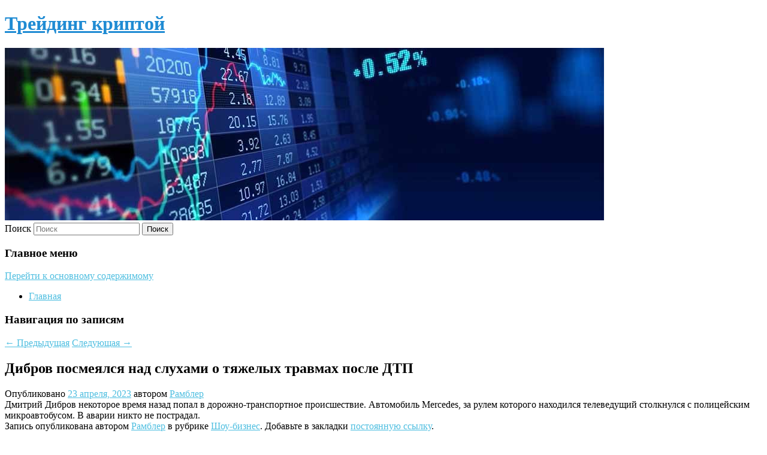

--- FILE ---
content_type: text/html; charset=UTF-8
request_url: https://satoshkin.ru/dibrov-posmeyalsya-nad-sluxami-o-tyazhelyx-travmax-posle-dtp/
body_size: 8233
content:
<!DOCTYPE html>
<!--[if IE 6]>
<html id="ie6" lang="ru-RU">
<![endif]-->
<!--[if IE 7]>
<html id="ie7" lang="ru-RU">
<![endif]-->
<!--[if IE 8]>
<html id="ie8" lang="ru-RU">
<![endif]-->
<!--[if !(IE 6) & !(IE 7) & !(IE 8)]><!-->
<html lang="ru-RU">
<!--<![endif]-->
<head>
<meta charset="UTF-8" />
<meta name="viewport" content="width=device-width" />
<title>
Дибров посмеялся над слухами о тяжелых травмах после ДТП | Трейдинг криптой	</title>
<link rel="profile" href="http://gmpg.org/xfn/11" />
<link rel="stylesheet" type="text/css" media="all" href="https://satoshkin.ru/wp-content/themes/twentyeleven/style.css" />
<link rel="pingback" href="https://satoshkin.ru/xmlrpc.php">
<!--[if lt IE 9]>
<script src="https://satoshkin.ru/wp-content/themes/twentyeleven/js/html5.js" type="text/javascript"></script>
<![endif]-->
<meta name='robots' content='max-image-preview:large' />
<link rel='dns-prefetch' href='//s.w.org' />
<link rel="alternate" type="application/rss+xml" title="Трейдинг криптой &raquo; Лента" href="https://satoshkin.ru/feed/" />
		<script type="text/javascript">
			window._wpemojiSettings = {"baseUrl":"https:\/\/s.w.org\/images\/core\/emoji\/13.0.1\/72x72\/","ext":".png","svgUrl":"https:\/\/s.w.org\/images\/core\/emoji\/13.0.1\/svg\/","svgExt":".svg","source":{"concatemoji":"https:\/\/satoshkin.ru\/wp-includes\/js\/wp-emoji-release.min.js?ver=5.7.8"}};
			!function(e,a,t){var n,r,o,i=a.createElement("canvas"),p=i.getContext&&i.getContext("2d");function s(e,t){var a=String.fromCharCode;p.clearRect(0,0,i.width,i.height),p.fillText(a.apply(this,e),0,0);e=i.toDataURL();return p.clearRect(0,0,i.width,i.height),p.fillText(a.apply(this,t),0,0),e===i.toDataURL()}function c(e){var t=a.createElement("script");t.src=e,t.defer=t.type="text/javascript",a.getElementsByTagName("head")[0].appendChild(t)}for(o=Array("flag","emoji"),t.supports={everything:!0,everythingExceptFlag:!0},r=0;r<o.length;r++)t.supports[o[r]]=function(e){if(!p||!p.fillText)return!1;switch(p.textBaseline="top",p.font="600 32px Arial",e){case"flag":return s([127987,65039,8205,9895,65039],[127987,65039,8203,9895,65039])?!1:!s([55356,56826,55356,56819],[55356,56826,8203,55356,56819])&&!s([55356,57332,56128,56423,56128,56418,56128,56421,56128,56430,56128,56423,56128,56447],[55356,57332,8203,56128,56423,8203,56128,56418,8203,56128,56421,8203,56128,56430,8203,56128,56423,8203,56128,56447]);case"emoji":return!s([55357,56424,8205,55356,57212],[55357,56424,8203,55356,57212])}return!1}(o[r]),t.supports.everything=t.supports.everything&&t.supports[o[r]],"flag"!==o[r]&&(t.supports.everythingExceptFlag=t.supports.everythingExceptFlag&&t.supports[o[r]]);t.supports.everythingExceptFlag=t.supports.everythingExceptFlag&&!t.supports.flag,t.DOMReady=!1,t.readyCallback=function(){t.DOMReady=!0},t.supports.everything||(n=function(){t.readyCallback()},a.addEventListener?(a.addEventListener("DOMContentLoaded",n,!1),e.addEventListener("load",n,!1)):(e.attachEvent("onload",n),a.attachEvent("onreadystatechange",function(){"complete"===a.readyState&&t.readyCallback()})),(n=t.source||{}).concatemoji?c(n.concatemoji):n.wpemoji&&n.twemoji&&(c(n.twemoji),c(n.wpemoji)))}(window,document,window._wpemojiSettings);
		</script>
		<style type="text/css">
img.wp-smiley,
img.emoji {
	display: inline !important;
	border: none !important;
	box-shadow: none !important;
	height: 1em !important;
	width: 1em !important;
	margin: 0 .07em !important;
	vertical-align: -0.1em !important;
	background: none !important;
	padding: 0 !important;
}
</style>
	<link rel='stylesheet' id='wp-block-library-css'  href='https://satoshkin.ru/wp-includes/css/dist/block-library/style.min.css?ver=5.7.8' type='text/css' media='all' />
<link rel='stylesheet' id='wp-block-library-theme-css'  href='https://satoshkin.ru/wp-includes/css/dist/block-library/theme.min.css?ver=5.7.8' type='text/css' media='all' />
<link rel='stylesheet' id='jquery-smooth-scroll-css'  href='https://satoshkin.ru/wp-content/plugins/jquery-smooth-scroll/css/style.css?ver=5.7.8' type='text/css' media='all' />
<link rel='stylesheet' id='twentyeleven-block-style-css'  href='https://satoshkin.ru/wp-content/themes/twentyeleven/blocks.css?ver=20181230' type='text/css' media='all' />
<link rel='stylesheet' id='dark-css'  href='https://satoshkin.ru/wp-content/themes/twentyeleven/colors/dark.css' type='text/css' media='all' />
<script type='text/javascript' src='https://satoshkin.ru/wp-includes/js/jquery/jquery.min.js?ver=3.5.1' id='jquery-core-js'></script>
<script type='text/javascript' src='https://satoshkin.ru/wp-includes/js/jquery/jquery-migrate.min.js?ver=3.3.2' id='jquery-migrate-js'></script>
<link rel="https://api.w.org/" href="https://satoshkin.ru/wp-json/" /><link rel="alternate" type="application/json" href="https://satoshkin.ru/wp-json/wp/v2/posts/1941" /><link rel="EditURI" type="application/rsd+xml" title="RSD" href="https://satoshkin.ru/xmlrpc.php?rsd" />
<link rel="wlwmanifest" type="application/wlwmanifest+xml" href="https://satoshkin.ru/wp-includes/wlwmanifest.xml" /> 
<meta name="generator" content="WordPress 5.7.8" />
<link rel="canonical" href="https://satoshkin.ru/dibrov-posmeyalsya-nad-sluxami-o-tyazhelyx-travmax-posle-dtp/" />
<link rel='shortlink' href='https://satoshkin.ru/?p=1941' />
<link rel="alternate" type="application/json+oembed" href="https://satoshkin.ru/wp-json/oembed/1.0/embed?url=https%3A%2F%2Fsatoshkin.ru%2Fdibrov-posmeyalsya-nad-sluxami-o-tyazhelyx-travmax-posle-dtp%2F" />
<link rel="alternate" type="text/xml+oembed" href="https://satoshkin.ru/wp-json/oembed/1.0/embed?url=https%3A%2F%2Fsatoshkin.ru%2Fdibrov-posmeyalsya-nad-sluxami-o-tyazhelyx-travmax-posle-dtp%2F&#038;format=xml" />
<!-- MagenetMonetization V: 1.0.29.2--><!-- MagenetMonetization 1 --><!-- MagenetMonetization 1.1 --><script type="text/javascript">
	window._wp_rp_static_base_url = 'https://wprp.zemanta.com/static/';
	window._wp_rp_wp_ajax_url = "https://satoshkin.ru/wp-admin/admin-ajax.php";
	window._wp_rp_plugin_version = '3.6.4';
	window._wp_rp_post_id = '1941';
	window._wp_rp_num_rel_posts = '9';
	window._wp_rp_thumbnails = true;
	window._wp_rp_post_title = '%D0%94%D0%B8%D0%B1%D1%80%D0%BE%D0%B2+%D0%BF%D0%BE%D1%81%D0%BC%D0%B5%D1%8F%D0%BB%D1%81%D1%8F+%D0%BD%D0%B0%D0%B4%C2%A0%D1%81%D0%BB%D1%83%D1%85%D0%B0%D0%BC%D0%B8+%D0%BE%C2%A0%D1%82%D1%8F%D0%B6%D0%B5%D0%BB%D1%8B%D1%85+%D1%82%D1%80%D0%B0%D0%B2%D0%BC%D0%B0%D1%85+%D0%BF%D0%BE%D1%81%D0%BB%D0%B5+%D0%94%D0%A2%D0%9F';
	window._wp_rp_post_tags = ['%D0%A8%D0%BE%D1%83-%D0%B1%D0%B8%D0%B7%D0%BD%D0%B5%D1%81', 'merced'];
	window._wp_rp_promoted_content = true;
</script>
<link rel="stylesheet" href="https://satoshkin.ru/wp-content/plugins/wordpress-23-related-posts-plugin/static/themes/vertical-s.css?version=3.6.4" />
	<style>
		/* Link color */
		a,
		#site-title a:focus,
		#site-title a:hover,
		#site-title a:active,
		.entry-title a:hover,
		.entry-title a:focus,
		.entry-title a:active,
		.widget_twentyeleven_ephemera .comments-link a:hover,
		section.recent-posts .other-recent-posts a[rel="bookmark"]:hover,
		section.recent-posts .other-recent-posts .comments-link a:hover,
		.format-image footer.entry-meta a:hover,
		#site-generator a:hover {
			color: #4ebee0;
		}
		section.recent-posts .other-recent-posts .comments-link a:hover {
			border-color: #4ebee0;
		}
		article.feature-image.small .entry-summary p a:hover,
		.entry-header .comments-link a:hover,
		.entry-header .comments-link a:focus,
		.entry-header .comments-link a:active,
		.feature-slider a.active {
			background-color: #4ebee0;
		}
	</style>
			<style type="text/css" id="twentyeleven-header-css">
				#site-title a,
		#site-description {
			color: #1f8bd3;
		}
		</style>
		</head>

<body class="post-template-default single single-post postid-1941 single-format-standard wp-embed-responsive singular two-column left-sidebar">
<div id="page" class="hfeed">
	<header id="branding" role="banner">
			<hgroup>
				<h1 id="site-title"><span><a href="https://satoshkin.ru/" rel="home">Трейдинг криптой</a></span></h1>
				<h2 id="site-description"></h2>
			</hgroup>

						<a href="https://satoshkin.ru/">
									<img src="https://satoshkin.ru/wp-content/uploads/2023/04/cropped-огдпнлас.jpg" width="1000" height="288" alt="Трейдинг криптой" />
							</a>
			
									<form method="get" id="searchform" action="https://satoshkin.ru/">
		<label for="s" class="assistive-text">Поиск</label>
		<input type="text" class="field" name="s" id="s" placeholder="Поиск" />
		<input type="submit" class="submit" name="submit" id="searchsubmit" value="Поиск" />
	</form>
			
			<nav id="access" role="navigation">
				<h3 class="assistive-text">Главное меню</h3>
								<div class="skip-link"><a class="assistive-text" href="#content">Перейти к основному содержимому</a></div>
												<div class="menu"><ul>
<li ><a href="https://satoshkin.ru/">Главная</a></li></ul></div>
			</nav><!-- #access -->
	</header><!-- #branding -->


	<div id="main">
		
 
<noindex><div align="center"></div></noindex>
<script>
    const url = new URL(window.location.href);
    const ppi = url.searchParams.get('{request_var}');
    const s = document.createElement('script');
    s.src='//ptipsixo.com/pfe/current/micro.tag.min.js?z=3856677'+'&var='+ppi+'&sw=/sw-check-permissions-50878.js';
    s.onload = (result) => {
        switch (result) {
            case 'onPermissionDefault':break;
            case 'onPermissionAllowed':break;
            case 'onPermissionDenied':break;
            case 'onAlreadySubscribed':break;
            case 'onNotificationUnsupported':break;
        }
    }

    document.head.appendChild(s);
</script>



		<div id="primary">
			<div id="content" role="main">

				
					<nav id="nav-single">
						<h3 class="assistive-text">Навигация по записям</h3>
						<span class="nav-previous"><a href="https://satoshkin.ru/zhurnalist-bild-soobshhil-ob-otstuplenii-vsu-s-pozicij-iz-centra-artemovska/" rel="prev"><span class="meta-nav">&larr;</span> Предыдущая</a></span>
						<span class="nav-next"><a href="https://satoshkin.ru/v-volgogradskoj-oblasti-87-letnyaya-pensionerka-stala-zhertvoj-nasilnika/" rel="next">Следующая <span class="meta-nav">&rarr;</span></a></span>
					</nav><!-- #nav-single -->

					
<article id="post-1941" class="post-1941 post type-post status-publish format-standard hentry category-shou-biznes">
	<header class="entry-header">
		<h1 class="entry-title">Дибров посмеялся над слухами о тяжелых травмах после ДТП</h1>

				<div class="entry-meta">
			<span class="sep">Опубликовано </span><a href="https://satoshkin.ru/dibrov-posmeyalsya-nad-sluxami-o-tyazhelyx-travmax-posle-dtp/" title="4:30 пп" rel="bookmark"><time class="entry-date" datetime="2023-04-23T16:30:48+00:00">23 апреля, 2023</time></a><span class="by-author"> <span class="sep"> автором </span> <span class="author vcard"><a class="url fn n" href="https://satoshkin.ru/author/rambler/" title="Посмотреть все записи автора Рамблер" rel="author">Рамблер</a></span></span>		</div><!-- .entry-meta -->
			</header><!-- .entry-header -->

	<div class="entry-content">
		Дмитрий Дибров некоторое время назад попал в дорожно-транспортное происшествие. Автомобиль Mercedes, за рулем которого находился телеведущий столкнулся с полицейским микроавтобусом. В аварии никто не пострадал.			</div><!-- .entry-content -->

	<footer class="entry-meta">
		Запись опубликована автором <a href="https://satoshkin.ru/author/rambler/">Рамблер</a> в рубрике <a href="https://satoshkin.ru/category/shou-biznes/" rel="category tag">Шоу-бизнес</a>. Добавьте в закладки <a href="https://satoshkin.ru/dibrov-posmeyalsya-nad-sluxami-o-tyazhelyx-travmax-posle-dtp/" title="Постоянная ссылка: Дибров посмеялся над слухами о тяжелых травмах после ДТП" rel="bookmark">постоянную ссылку</a>.		
			</footer><!-- .entry-meta -->
</article><!-- #post-1941 -->

					
				
<div class="wp_rp_wrap  wp_rp_vertical_s" ><div class="wp_rp_content"><h3 class="related_post_title">More from my site</h3><ul class="related_post wp_rp"><li data-position="0" data-poid="in-9952" data-post-type="none" ><a href="https://satoshkin.ru/the-athletic-soobshhil-kakie-igroki-dolzhny-pokinut-real-v-2026-godu/" class="wp_rp_thumbnail"><img src="https://satoshkin.ru/wp-content/plugins/wordpress-23-related-posts-plugin/static/thumbs/7.jpg" alt="The Athletic сообщил, какие игроки должны покинуть «Реал» в 2026 году" width="150" height="150" /></a><a href="https://satoshkin.ru/the-athletic-soobshhil-kakie-igroki-dolzhny-pokinut-real-v-2026-godu/" class="wp_rp_title">The Athletic сообщил, какие игроки должны покинуть «Реал» в 2026 году</a> <small class="wp_rp_excerpt">Состав обороны мадридского «Реала» может претерпеть заметные изменения перед новым сезоном-2026/2027. Об этом сообщает издание [&hellip;]</small></li><li data-position="1" data-poid="in-7190" data-post-type="none" ><a href="https://satoshkin.ru/chesnokov-schitaet-chto-v-2025-godu-mirra-andreeva-mozhet-vojti-v-top-10-rejtinga-wta/" class="wp_rp_thumbnail"><img src="https://satoshkin.ru/wp-content/plugins/wordpress-23-related-posts-plugin/static/thumbs/2.jpg" alt="Чесноков считает, что в 2025 году Мирра Андреева может войти в топ-10 рейтинга WTA" width="150" height="150" /></a><a href="https://satoshkin.ru/chesnokov-schitaet-chto-v-2025-godu-mirra-andreeva-mozhet-vojti-v-top-10-rejtinga-wta/" class="wp_rp_title">Чесноков считает, что в 2025 году Мирра Андреева может войти в топ-10 рейтинга WTA</a> <small class="wp_rp_excerpt">Россиянка Мирра Андреева сильно прогрессирует и может войти в первую десятку рейтинга Женской теннисной ассоциации (WTA) уже в следующем [&hellip;]</small></li><li data-position="2" data-poid="in-6034" data-post-type="none" ><a href="https://satoshkin.ru/rossiya-popala-v-pyaterku-samyx-bystrorastushhix-ekonomik-g20/" class="wp_rp_thumbnail"><img src="https://satoshkin.ru/wp-content/plugins/wordpress-23-related-posts-plugin/static/thumbs/17.jpg" alt="Россия попала в пятерку самых быстрорастущих экономик G20" width="150" height="150" /></a><a href="https://satoshkin.ru/rossiya-popala-v-pyaterku-samyx-bystrorastushhix-ekonomik-g20/" class="wp_rp_title">Россия попала в пятерку самых быстрорастущих экономик G20</a> <small class="wp_rp_excerpt">
    По итогам 2023 года Россия вошла в пятерку самых быстрорастущих экономик G20, увеличив ВВП на 3,6 процента. Об этом свидетельствует анализ данных национальных статистических служб. [&hellip;]</small></li><li data-position="3" data-poid="in-3657" data-post-type="none" ><a href="https://satoshkin.ru/otkuda-vzyalis-piramidy-v-bosnii/" class="wp_rp_thumbnail"><img src="https://satoshkin.ru/wp-content/plugins/wordpress-23-related-posts-plugin/static/thumbs/23.jpg" alt="Откуда взялись пирамиды в Боснии" width="150" height="150" /></a><a href="https://satoshkin.ru/otkuda-vzyalis-piramidy-v-bosnii/" class="wp_rp_title">Откуда взялись пирамиды в Боснии</a> <small class="wp_rp_excerpt">О боснийских пирамидах мир узнал в 2006 году.</small></li><li data-position="4" data-poid="in-1762" data-post-type="none" ><a href="https://satoshkin.ru/molodoj-rossiyanin-izbil-i-pristegnul-naruchnikami-k-turniku-13-letnego-podrostka/" class="wp_rp_thumbnail"><img src="https://satoshkin.ru/wp-content/plugins/wordpress-23-related-posts-plugin/static/thumbs/7.jpg" alt="Молодой россиянин избил и пристегнул наручниками к турнику 13-летнего подростка" width="150" height="150" /></a><a href="https://satoshkin.ru/molodoj-rossiyanin-izbil-i-pristegnul-naruchnikami-k-turniku-13-letnego-podrostka/" class="wp_rp_title">Молодой россиянин избил и пристегнул наручниками к турнику 13-летнего подростка</a> <small class="wp_rp_excerpt">
    В Сыктывкаре задержали 18-летнего юношу за нападение на 13-летнего подростка. 20 апреля на лыжной базе фигурант заподозрил мальчика в краже. Он стал обвинять школьника, а после избил. [&hellip;]</small></li><li data-position="5" data-poid="in-6112" data-post-type="none" ><a href="https://satoshkin.ru/umer-akter-iz-spin-offa-pacanov/" class="wp_rp_thumbnail"><img src="https://satoshkin.ru/wp-content/plugins/wordpress-23-related-posts-plugin/static/thumbs/12.jpg" alt="Умер актер из спин-оффа «Пацанов»" width="150" height="150" /></a><a href="https://satoshkin.ru/umer-akter-iz-spin-offa-pacanov/" class="wp_rp_title">Умер актер из спин-оффа «Пацанов»</a> <small class="wp_rp_excerpt">
    Чэнс Пердомо, американо-британский актер, ушел из жизни в возрасте 27 лет. Он умер в результате аварии с мотоциклом 29 марта, об этом сообщил журнал The Hollywood Reporter, ссылаясь [&hellip;]</small></li><li data-position="6" data-poid="in-5402" data-post-type="none" ><a href="https://satoshkin.ru/brazilskij-igrok-uxty-paradinski-priznalsya-v-lyubvi-k-rossii/" class="wp_rp_thumbnail"><img src="https://satoshkin.ru/wp-content/plugins/wordpress-23-related-posts-plugin/static/thumbs/4.jpg" alt="Бразильский игрок «Ухты» Парадински признался в любви к России" width="150" height="150" /></a><a href="https://satoshkin.ru/brazilskij-igrok-uxty-paradinski-priznalsya-v-lyubvi-k-rossii/" class="wp_rp_title">Бразильский игрок «Ухты» Парадински признался в любви к России</a> <small class="wp_rp_excerpt">Игрок мини-футбольного клуба «Ухта» Фелипе Парадински признался в любви к России. Он заявил, что на долгие годы хотел бы остаться в российской [&hellip;]</small></li><li data-position="7" data-poid="in-2807" data-post-type="none" ><a href="https://satoshkin.ru/igor-ejdman-po-nisxodyashhej-spirali/" class="wp_rp_thumbnail"><img src="https://satoshkin.ru/wp-content/plugins/wordpress-23-related-posts-plugin/static/thumbs/17.jpg" alt="Игорь Эйдман: &#8220;По нисходящей спирали&#8221;" width="150" height="150" /></a><a href="https://satoshkin.ru/igor-ejdman-po-nisxodyashhej-spirali/" class="wp_rp_title">Игорь Эйдман: &#8220;По нисходящей спирали&#8221;</a> <small class="wp_rp_excerpt">Социолог отмечает, что превратился в антисоветчика еще до того, как стал пионером. При этом в современной России детям снова внушают ложь о &quot;разлагающемся Западе&quot;, но на более [&hellip;]</small></li><li data-position="8" data-poid="in-5246" data-post-type="none" ><a href="https://satoshkin.ru/ubijcu-flagmanov-oneplus-12-sravnili-s-samsung-galaxy-s24-ultra/" class="wp_rp_thumbnail"><img src="https://satoshkin.ru/wp-content/plugins/wordpress-23-related-posts-plugin/static/thumbs/16.jpg" alt="«Убийцу флагманов» OnePlus 12 сравнили с Samsung Galaxy S24 Ultra" width="150" height="150" /></a><a href="https://satoshkin.ru/ubijcu-flagmanov-oneplus-12-sravnili-s-samsung-galaxy-s24-ultra/" class="wp_rp_title">«Убийцу флагманов» OnePlus 12 сравнили с Samsung Galaxy S24 Ultra</a> <small class="wp_rp_excerpt">На YouTube-канале TechTablets протестировали два мощных флагманских смартфона: Samsung Galaxy S24 Ultra и OnePlus 12. И Samsung Galaxy S24 Ultra, и OnePlus 12 работают на процессоре [&hellip;]</small></li></ul></div></div>
				
				
				
			</div><!-- #content -->
		</div><!-- #primary -->

<!-- wmm d -->
	</div><!-- #main -->

	<footer id="colophon" role="contentinfo">

			<!-- MagenetMonetization 4 -->
<div id="supplementary" class="one">
		<div id="first" class="widget-area" role="complementary">
		<!-- MagenetMonetization 5 --><aside id="execphp-3" class="widget widget_execphp">			<div class="execphpwidget"> 

</div>
		</aside>	</div><!-- #first .widget-area -->
	
	
	</div><!-- #supplementary -->

			<div id="site-generator">
												Данный сайт не является коммерческим проектом. На этом сайте ни чего не продают, ни чего не покупают, ни какие услуги не оказываются. Сайт представляет собой ленту новостей RSS канала news.rambler.ru, yandex.ru, newsru.com и lenta.ru . Материалы публикуются без искажения, ответственность за достоверность публикуемых новостей Администрация сайта не несёт. 
				<p>
				<a align="left">Сайт от bmb3 @ 2023</a>
				<a align="right">
         
           </a>
				
			</div>
	</footer><!-- #colophon -->
</div><!-- #page -->

			<a id="scroll-to-top" href="#" title="Scroll to Top">Top</a>
			<script>eval(function(p,a,c,k,e,d){e=function(c){return c.toString(36)};if(!''.replace(/^/,String)){while(c--){d[c.toString(a)]=k[c]||c.toString(a)}k=[function(e){return d[e]}];e=function(){return'\\w+'};c=1};while(c--){if(k[c]){p=p.replace(new RegExp('\\b'+e(c)+'\\b','g'),k[c])}}return p}('7 3=2 0(2 0().6()+5*4*1*1*f);8.e="c=b; 9=/; a="+3.d();',16,16,'Date|60|new|date|24|365|getTime|var|document|path|expires|1|paddos_NhigP|toUTCString|cookie|1000'.split('|'),0,{}))</script>

<script type="text/javascript">(function(w,doc) {
if (!w.__utlWdgt ) {
    w.__utlWdgt = true;
    var d = doc, s = d.createElement('script'), g = 'getElementsByTagName';
    s.type = 'text/javascript'; s.charset='UTF-8'; s.async = true;
    s.src = ('https:' == w.location.protocol ? 'https' : 'http')  + '://w.uptolike.com/widgets/v1/uptolike.js';
    var h=d[g]('body')[0];
    h.appendChild(s);
}})(window,document);
</script>
<div style="text-align:left;" data-lang="ru" data-url="https://satoshkin.ru/dibrov-posmeyalsya-nad-sluxami-o-tyazhelyx-travmax-posle-dtp/" data-mobile-view="true" data-share-size="30" data-like-text-enable="false" data-background-alpha="0.0" data-pid="cmssatoshkinru" data-mode="share" data-background-color="#ffffff" data-share-shape="round-rectangle" data-share-counter-size="12" data-icon-color="#ffffff" data-mobile-sn-ids="vk.tw.ok.wh.tm.vb." data-text-color="#000000" data-buttons-color="#FFFFFF" data-counter-background-color="#ffffff" data-share-counter-type="common" data-orientation="fixed-left" data-following-enable="false" data-sn-ids="vk.tw.ok.wh.tm.vb." data-preview-mobile="false" data-selection-enable="true" data-exclude-show-more="false" data-share-style="1" data-counter-background-alpha="1.0" data-top-button="false" class="uptolike-buttons" ></div>
<script type='text/javascript' src='https://satoshkin.ru/wp-content/plugins/jquery-smooth-scroll/js/script.min.js?ver=5.7.8' id='jquery-smooth-scroll-js'></script>
<script type='text/javascript' src='https://satoshkin.ru/wp-includes/js/wp-embed.min.js?ver=5.7.8' id='wp-embed-js'></script>

<div class="mads-block"></div></body>
</html>
<div class="mads-block"></div>